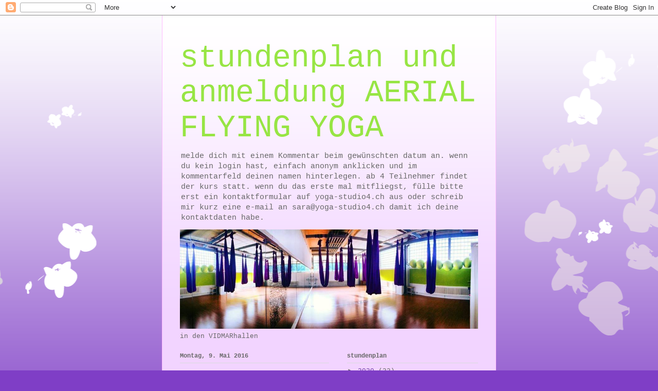

--- FILE ---
content_type: text/html; charset=UTF-8
request_url: https://aerialflyingyoga.blogspot.com/2016/05/fr-2005-1730.html?showComment=1463510555596
body_size: 11250
content:
<!DOCTYPE html>
<html class='v2' dir='ltr' lang='de'>
<head>
<link href='https://www.blogger.com/static/v1/widgets/335934321-css_bundle_v2.css' rel='stylesheet' type='text/css'/>
<meta content='width=1100' name='viewport'/>
<meta content='text/html; charset=UTF-8' http-equiv='Content-Type'/>
<meta content='blogger' name='generator'/>
<link href='https://aerialflyingyoga.blogspot.com/favicon.ico' rel='icon' type='image/x-icon'/>
<link href='http://aerialflyingyoga.blogspot.com/2016/05/fr-2005-1730.html' rel='canonical'/>
<link rel="alternate" type="application/atom+xml" title="stundenplan und anmeldung AERIAL FLYING YOGA - Atom" href="https://aerialflyingyoga.blogspot.com/feeds/posts/default" />
<link rel="alternate" type="application/rss+xml" title="stundenplan und anmeldung AERIAL FLYING YOGA - RSS" href="https://aerialflyingyoga.blogspot.com/feeds/posts/default?alt=rss" />
<link rel="service.post" type="application/atom+xml" title="stundenplan und anmeldung AERIAL FLYING YOGA - Atom" href="https://www.blogger.com/feeds/2487602451134066519/posts/default" />

<link rel="alternate" type="application/atom+xml" title="stundenplan und anmeldung AERIAL FLYING YOGA - Atom" href="https://aerialflyingyoga.blogspot.com/feeds/3662705851224760366/comments/default" />
<!--Can't find substitution for tag [blog.ieCssRetrofitLinks]-->
<meta content='http://aerialflyingyoga.blogspot.com/2016/05/fr-2005-1730.html' property='og:url'/>
<meta content='FR. 20.05. 17:30' property='og:title'/>
<meta content='Stundenplan Aerial Flying Yoga Sara Roth Bern' property='og:description'/>
<title>stundenplan und anmeldung AERIAL FLYING YOGA: FR. 20.05. 17:30</title>
<style id='page-skin-1' type='text/css'><!--
/*
-----------------------------------------------
Blogger Template Style
Name:     Ethereal
Designer: Jason Morrow
URL:      jasonmorrow.etsy.com
----------------------------------------------- */
/* Content
----------------------------------------------- */
body {
font: normal normal 13px 'Courier New', Courier, FreeMono, monospace;
color: #676767;
background: #7f3ec6 none repeat-x scroll top left;
}
html body .content-outer {
min-width: 0;
max-width: 100%;
width: 100%;
}
a:link {
text-decoration: none;
color: #6f3da6;
}
a:visited {
text-decoration: none;
color: #9d4696;
}
a:hover {
text-decoration: underline;
color: #4d469c;
}
.main-inner {
padding-top: 15px;
}
.body-fauxcolumn-outer {
background: transparent url(//themes.googleusercontent.com/image?id=0BwVBOzw_-hbMMDZjM2Q4YjctMTY2OC00ZGU2LWJjZDYtODVjOGRiOThlMGQ3) repeat-x scroll top center;
}
.content-fauxcolumns .fauxcolumn-inner {
background: #f2d4ff url(//www.blogblog.com/1kt/ethereal/white-fade.png) repeat-x scroll top left;
border-left: 1px solid #ffbbfe;
border-right: 1px solid #ffbbfe;
}
/* Flexible Background
----------------------------------------------- */
.content-fauxcolumn-outer .fauxborder-left {
width: 100%;
padding-left: 0;
margin-left: -0;
background-color: transparent;
background-image: none;
background-repeat: no-repeat;
background-position: left top;
}
.content-fauxcolumn-outer .fauxborder-right {
margin-right: -0;
width: 0;
background-color: transparent;
background-image: none;
background-repeat: no-repeat;
background-position: right top;
}
/* Columns
----------------------------------------------- */
.content-inner {
padding: 0;
}
/* Header
----------------------------------------------- */
.header-inner {
padding: 27px 0 3px;
}
.header-inner .section {
margin: 0 35px;
}
.Header h1 {
font: normal normal 60px 'Courier New', Courier, FreeMono, monospace;
color: #97e544;
}
.Header h1 a {
color: #97e544;
}
.Header .description {
font-size: 115%;
color: #676767;
}
.header-inner .Header .titlewrapper,
.header-inner .Header .descriptionwrapper {
padding-left: 0;
padding-right: 0;
margin-bottom: 0;
}
/* Tabs
----------------------------------------------- */
.tabs-outer {
position: relative;
background: transparent;
}
.tabs-cap-top, .tabs-cap-bottom {
position: absolute;
width: 100%;
}
.tabs-cap-bottom {
bottom: 0;
}
.tabs-inner {
padding: 0;
}
.tabs-inner .section {
margin: 0 35px;
}
*+html body .tabs-inner .widget li {
padding: 1px;
}
.PageList {
border-bottom: 1px solid #e4c2fa;
}
.tabs-inner .widget li.selected a,
.tabs-inner .widget li a:hover {
position: relative;
-moz-border-radius-topleft: 5px;
-moz-border-radius-topright: 5px;
-webkit-border-top-left-radius: 5px;
-webkit-border-top-right-radius: 5px;
-goog-ms-border-top-left-radius: 5px;
-goog-ms-border-top-right-radius: 5px;
border-top-left-radius: 5px;
border-top-right-radius: 5px;
background: #a24fff none ;
color: #ffffff;
}
.tabs-inner .widget li a {
display: inline-block;
margin: 0;
margin-right: 1px;
padding: .65em 1.5em;
font: normal normal 12px Arial, Tahoma, Helvetica, FreeSans, sans-serif;
color: #676767;
background-color: #e4c2fa;
-moz-border-radius-topleft: 5px;
-moz-border-radius-topright: 5px;
-webkit-border-top-left-radius: 5px;
-webkit-border-top-right-radius: 5px;
-goog-ms-border-top-left-radius: 5px;
-goog-ms-border-top-right-radius: 5px;
border-top-left-radius: 5px;
border-top-right-radius: 5px;
}
/* Headings
----------------------------------------------- */
h2 {
font: normal bold 12px 'Courier New', Courier, FreeMono, monospace;
color: #676767;
}
/* Widgets
----------------------------------------------- */
.main-inner .column-left-inner {
padding: 0 0 0 20px;
}
.main-inner .column-left-inner .section {
margin-right: 0;
}
.main-inner .column-right-inner {
padding: 0 20px 0 0;
}
.main-inner .column-right-inner .section {
margin-left: 0;
}
.main-inner .section {
padding: 0;
}
.main-inner .widget {
padding: 0 0 15px;
margin: 20px 0;
border-bottom: 1px solid #dbdbdb;
}
.main-inner .widget h2 {
margin: 0;
padding: .6em 0 .5em;
}
.footer-inner .widget h2 {
padding: 0 0 .4em;
}
.main-inner .widget h2 + div, .footer-inner .widget h2 + div {
padding-top: 15px;
}
.main-inner .widget .widget-content {
margin: 0;
padding: 15px 0 0;
}
.main-inner .widget ul, .main-inner .widget #ArchiveList ul.flat {
margin: -15px -15px -15px;
padding: 0;
list-style: none;
}
.main-inner .sidebar .widget h2 {
border-bottom: 1px solid #dbdbdb;
}
.main-inner .widget #ArchiveList {
margin: -15px 0 0;
}
.main-inner .widget ul li, .main-inner .widget #ArchiveList ul.flat li {
padding: .5em 15px;
text-indent: 0;
}
.main-inner .widget #ArchiveList ul li {
padding-top: .25em;
padding-bottom: .25em;
}
.main-inner .widget ul li:first-child, .main-inner .widget #ArchiveList ul.flat li:first-child {
border-top: none;
}
.main-inner .widget ul li:last-child, .main-inner .widget #ArchiveList ul.flat li:last-child {
border-bottom: none;
}
.main-inner .widget .post-body ul {
padding: 0 2.5em;
margin: .5em 0;
list-style: disc;
}
.main-inner .widget .post-body ul li {
padding: 0.25em 0;
margin-bottom: .25em;
color: #676767;
border: none;
}
.footer-inner .widget ul {
padding: 0;
list-style: none;
}
.widget .zippy {
color: #676767;
}
/* Posts
----------------------------------------------- */
.main.section {
margin: 0 20px;
}
body .main-inner .Blog {
padding: 0;
background-color: transparent;
border: none;
}
.main-inner .widget h2.date-header {
border-bottom: 1px solid #dbdbdb;
}
.date-outer {
position: relative;
margin: 15px 0 20px;
}
.date-outer:first-child {
margin-top: 0;
}
.date-posts {
clear: both;
}
.post-outer, .inline-ad {
border-bottom: 1px solid #dbdbdb;
padding: 30px 0;
}
.post-outer {
padding-bottom: 10px;
}
.post-outer:first-child {
padding-top: 0;
border-top: none;
}
.post-outer:last-child, .inline-ad:last-child {
border-bottom: none;
}
.post-body img {
padding: 8px;
}
h3.post-title, h4 {
font: normal normal 24px 'Courier New', Courier, FreeMono, monospace;
color: #7f3ec6;
}
h3.post-title a {
font: normal normal 24px 'Courier New', Courier, FreeMono, monospace;
color: #7f3ec6;
text-decoration: none;
}
h3.post-title a:hover {
color: #4d469c;
text-decoration: underline;
}
.post-header {
margin: 0 0 1.5em;
}
.post-body {
line-height: 1.4;
}
.post-footer {
margin: 1.5em 0 0;
}
#blog-pager {
padding: 15px;
}
.blog-feeds, .post-feeds {
margin: 1em 0;
text-align: center;
}
.post-outer .comments {
margin-top: 2em;
}
/* Comments
----------------------------------------------- */
.comments .comments-content .icon.blog-author {
background-repeat: no-repeat;
background-image: url([data-uri]);
}
.comments .comments-content .loadmore a {
background: #f2d4ff url(//www.blogblog.com/1kt/ethereal/white-fade.png) repeat-x scroll top left;
}
.comments .comments-content .loadmore a {
border-top: 1px solid #dbdbdb;
border-bottom: 1px solid #dbdbdb;
}
.comments .comment-thread.inline-thread {
background: #f2d4ff url(//www.blogblog.com/1kt/ethereal/white-fade.png) repeat-x scroll top left;
}
.comments .continue {
border-top: 2px solid #dbdbdb;
}
/* Footer
----------------------------------------------- */
.footer-inner {
padding: 30px 0;
overflow: hidden;
}
/* Mobile
----------------------------------------------- */
body.mobile  {
background-size: auto
}
.mobile .body-fauxcolumn-outer {
background: ;
}
.mobile .content-fauxcolumns .fauxcolumn-inner {
opacity: 0.75;
}
.mobile .content-fauxcolumn-outer .fauxborder-right {
margin-right: 0;
}
.mobile-link-button {
background-color: #a24fff;
}
.mobile-link-button a:link, .mobile-link-button a:visited {
color: #ffffff;
}
.mobile-index-contents {
color: #444444;
}
.mobile .body-fauxcolumn-outer {
background-size: 100% auto;
}
.mobile .mobile-date-outer {
border-bottom: transparent;
}
.mobile .PageList {
border-bottom: none;
}
.mobile .tabs-inner .section {
margin: 0;
}
.mobile .tabs-inner .PageList .widget-content {
background: #a24fff none;
color: #ffffff;
}
.mobile .tabs-inner .PageList .widget-content .pagelist-arrow {
border-left: 1px solid #ffffff;
}
.mobile .footer-inner {
overflow: visible;
}
body.mobile .AdSense {
margin: 0 -10px;
}

--></style>
<style id='template-skin-1' type='text/css'><!--
body {
min-width: 650px;
}
.content-outer, .content-fauxcolumn-outer, .region-inner {
min-width: 650px;
max-width: 650px;
_width: 650px;
}
.main-inner .columns {
padding-left: 0px;
padding-right: 290px;
}
.main-inner .fauxcolumn-center-outer {
left: 0px;
right: 290px;
/* IE6 does not respect left and right together */
_width: expression(this.parentNode.offsetWidth -
parseInt("0px") -
parseInt("290px") + 'px');
}
.main-inner .fauxcolumn-left-outer {
width: 0px;
}
.main-inner .fauxcolumn-right-outer {
width: 290px;
}
.main-inner .column-left-outer {
width: 0px;
right: 100%;
margin-left: -0px;
}
.main-inner .column-right-outer {
width: 290px;
margin-right: -290px;
}
#layout {
min-width: 0;
}
#layout .content-outer {
min-width: 0;
width: 800px;
}
#layout .region-inner {
min-width: 0;
width: auto;
}
body#layout div.add_widget {
padding: 8px;
}
body#layout div.add_widget a {
margin-left: 32px;
}
--></style>
<link href='https://www.blogger.com/dyn-css/authorization.css?targetBlogID=2487602451134066519&amp;zx=344b1003-420c-4b5a-a940-90f91a8d97f4' media='none' onload='if(media!=&#39;all&#39;)media=&#39;all&#39;' rel='stylesheet'/><noscript><link href='https://www.blogger.com/dyn-css/authorization.css?targetBlogID=2487602451134066519&amp;zx=344b1003-420c-4b5a-a940-90f91a8d97f4' rel='stylesheet'/></noscript>
<meta name='google-adsense-platform-account' content='ca-host-pub-1556223355139109'/>
<meta name='google-adsense-platform-domain' content='blogspot.com'/>

<!-- data-ad-client=ca-pub-3479032369596519 -->

</head>
<body class='loading variant-blossoms1Blue'>
<div class='navbar section' id='navbar' name='Navbar'><div class='widget Navbar' data-version='1' id='Navbar1'><script type="text/javascript">
    function setAttributeOnload(object, attribute, val) {
      if(window.addEventListener) {
        window.addEventListener('load',
          function(){ object[attribute] = val; }, false);
      } else {
        window.attachEvent('onload', function(){ object[attribute] = val; });
      }
    }
  </script>
<div id="navbar-iframe-container"></div>
<script type="text/javascript" src="https://apis.google.com/js/platform.js"></script>
<script type="text/javascript">
      gapi.load("gapi.iframes:gapi.iframes.style.bubble", function() {
        if (gapi.iframes && gapi.iframes.getContext) {
          gapi.iframes.getContext().openChild({
              url: 'https://www.blogger.com/navbar/2487602451134066519?po\x3d3662705851224760366\x26origin\x3dhttps://aerialflyingyoga.blogspot.com',
              where: document.getElementById("navbar-iframe-container"),
              id: "navbar-iframe"
          });
        }
      });
    </script><script type="text/javascript">
(function() {
var script = document.createElement('script');
script.type = 'text/javascript';
script.src = '//pagead2.googlesyndication.com/pagead/js/google_top_exp.js';
var head = document.getElementsByTagName('head')[0];
if (head) {
head.appendChild(script);
}})();
</script>
</div></div>
<div class='body-fauxcolumns'>
<div class='fauxcolumn-outer body-fauxcolumn-outer'>
<div class='cap-top'>
<div class='cap-left'></div>
<div class='cap-right'></div>
</div>
<div class='fauxborder-left'>
<div class='fauxborder-right'></div>
<div class='fauxcolumn-inner'>
</div>
</div>
<div class='cap-bottom'>
<div class='cap-left'></div>
<div class='cap-right'></div>
</div>
</div>
</div>
<div class='content'>
<div class='content-fauxcolumns'>
<div class='fauxcolumn-outer content-fauxcolumn-outer'>
<div class='cap-top'>
<div class='cap-left'></div>
<div class='cap-right'></div>
</div>
<div class='fauxborder-left'>
<div class='fauxborder-right'></div>
<div class='fauxcolumn-inner'>
</div>
</div>
<div class='cap-bottom'>
<div class='cap-left'></div>
<div class='cap-right'></div>
</div>
</div>
</div>
<div class='content-outer'>
<div class='content-cap-top cap-top'>
<div class='cap-left'></div>
<div class='cap-right'></div>
</div>
<div class='fauxborder-left content-fauxborder-left'>
<div class='fauxborder-right content-fauxborder-right'></div>
<div class='content-inner'>
<header>
<div class='header-outer'>
<div class='header-cap-top cap-top'>
<div class='cap-left'></div>
<div class='cap-right'></div>
</div>
<div class='fauxborder-left header-fauxborder-left'>
<div class='fauxborder-right header-fauxborder-right'></div>
<div class='region-inner header-inner'>
<div class='header section' id='header' name='Header'><div class='widget Header' data-version='1' id='Header1'>
<div id='header-inner'>
<div class='titlewrapper'>
<h1 class='title'>
<a href='https://aerialflyingyoga.blogspot.com/'>
stundenplan und anmeldung AERIAL FLYING YOGA
</a>
</h1>
</div>
<div class='descriptionwrapper'>
<p class='description'><span>melde dich mit einem Kommentar beim gewünschten datum an. wenn du kein login hast, einfach anonym anklicken und im kommentarfeld deinen namen hinterlegen. ab 4 Teilnehmer findet der kurs statt. wenn du das erste mal mitfliegst, fülle bitte erst ein kontaktformular auf yoga-studio4.ch aus oder schreib mir kurz eine e-mail an sara@yoga-studio4.ch damit ich deine kontaktdaten habe.</span></p>
</div>
</div>
</div></div>
</div>
</div>
<div class='header-cap-bottom cap-bottom'>
<div class='cap-left'></div>
<div class='cap-right'></div>
</div>
</div>
</header>
<div class='tabs-outer'>
<div class='tabs-cap-top cap-top'>
<div class='cap-left'></div>
<div class='cap-right'></div>
</div>
<div class='fauxborder-left tabs-fauxborder-left'>
<div class='fauxborder-right tabs-fauxborder-right'></div>
<div class='region-inner tabs-inner'>
<div class='tabs section' id='crosscol' name='Spaltenübergreifend'><div class='widget Image' data-version='1' id='Image1'>
<h2>im studio 4</h2>
<div class='widget-content'>
<a href='http://yoga-studio4.ch'>
<img alt='im studio 4' height='193' id='Image1_img' src='https://blogger.googleusercontent.com/img/b/R29vZ2xl/AVvXsEjhUaF77v7OxBUl6ajm8W7b4frksgS9i5MGK0JNqyyT_dUQ__HyPYMhMAy5jR_cs1sYgBtcvC-Igx-J7L3bvxDmQUogAtTGJU-4QXAKRLmPF3ufvb5TAgGl7C8xkjo2CkJRZIYnH0FOLyRW/s1600/panorama.jpg' width='580'/>
</a>
<br/>
<span class='caption'>in den VIDMARhallen</span>
</div>
<div class='clear'></div>
</div></div>
<div class='tabs no-items section' id='crosscol-overflow' name='Cross-Column 2'></div>
</div>
</div>
<div class='tabs-cap-bottom cap-bottom'>
<div class='cap-left'></div>
<div class='cap-right'></div>
</div>
</div>
<div class='main-outer'>
<div class='main-cap-top cap-top'>
<div class='cap-left'></div>
<div class='cap-right'></div>
</div>
<div class='fauxborder-left main-fauxborder-left'>
<div class='fauxborder-right main-fauxborder-right'></div>
<div class='region-inner main-inner'>
<div class='columns fauxcolumns'>
<div class='fauxcolumn-outer fauxcolumn-center-outer'>
<div class='cap-top'>
<div class='cap-left'></div>
<div class='cap-right'></div>
</div>
<div class='fauxborder-left'>
<div class='fauxborder-right'></div>
<div class='fauxcolumn-inner'>
</div>
</div>
<div class='cap-bottom'>
<div class='cap-left'></div>
<div class='cap-right'></div>
</div>
</div>
<div class='fauxcolumn-outer fauxcolumn-left-outer'>
<div class='cap-top'>
<div class='cap-left'></div>
<div class='cap-right'></div>
</div>
<div class='fauxborder-left'>
<div class='fauxborder-right'></div>
<div class='fauxcolumn-inner'>
</div>
</div>
<div class='cap-bottom'>
<div class='cap-left'></div>
<div class='cap-right'></div>
</div>
</div>
<div class='fauxcolumn-outer fauxcolumn-right-outer'>
<div class='cap-top'>
<div class='cap-left'></div>
<div class='cap-right'></div>
</div>
<div class='fauxborder-left'>
<div class='fauxborder-right'></div>
<div class='fauxcolumn-inner'>
</div>
</div>
<div class='cap-bottom'>
<div class='cap-left'></div>
<div class='cap-right'></div>
</div>
</div>
<!-- corrects IE6 width calculation -->
<div class='columns-inner'>
<div class='column-center-outer'>
<div class='column-center-inner'>
<div class='main section' id='main' name='Hauptbereich'><div class='widget Blog' data-version='1' id='Blog1'>
<div class='blog-posts hfeed'>

          <div class="date-outer">
        
<h2 class='date-header'><span>Montag, 9. Mai 2016</span></h2>

          <div class="date-posts">
        
<div class='post-outer'>
<div class='post hentry uncustomized-post-template' itemprop='blogPost' itemscope='itemscope' itemtype='http://schema.org/BlogPosting'>
<meta content='2487602451134066519' itemprop='blogId'/>
<meta content='3662705851224760366' itemprop='postId'/>
<a name='3662705851224760366'></a>
<h3 class='post-title entry-title' itemprop='name'>
FR. 20.05. 17:30
</h3>
<div class='post-header'>
<div class='post-header-line-1'></div>
</div>
<div class='post-body entry-content' id='post-body-3662705851224760366' itemprop='description articleBody'>
AUSGEBUCHT
<div style='clear: both;'></div>
</div>
<div class='post-footer'>
<div class='post-footer-line post-footer-line-1'>
<span class='post-author vcard'>
Eingestellt von
<span class='fn' itemprop='author' itemscope='itemscope' itemtype='http://schema.org/Person'>
<meta content='https://www.blogger.com/profile/07173400282735012920' itemprop='url'/>
<a class='g-profile' href='https://www.blogger.com/profile/07173400282735012920' rel='author' title='author profile'>
<span itemprop='name'>sara</span>
</a>
</span>
</span>
<span class='post-timestamp'>
um
<meta content='http://aerialflyingyoga.blogspot.com/2016/05/fr-2005-1730.html' itemprop='url'/>
<a class='timestamp-link' href='https://aerialflyingyoga.blogspot.com/2016/05/fr-2005-1730.html' rel='bookmark' title='permanent link'><abbr class='published' itemprop='datePublished' title='2016-05-09T16:22:00+02:00'>Montag, Mai 09, 2016</abbr></a>
</span>
<span class='post-comment-link'>
</span>
<span class='post-icons'>
<span class='item-control blog-admin pid-1836899224'>
<a href='https://www.blogger.com/post-edit.g?blogID=2487602451134066519&postID=3662705851224760366&from=pencil' title='Post bearbeiten'>
<img alt='' class='icon-action' height='18' src='https://resources.blogblog.com/img/icon18_edit_allbkg.gif' width='18'/>
</a>
</span>
</span>
<div class='post-share-buttons goog-inline-block'>
<a class='goog-inline-block share-button sb-email' href='https://www.blogger.com/share-post.g?blogID=2487602451134066519&postID=3662705851224760366&target=email' target='_blank' title='Diesen Post per E-Mail versenden'><span class='share-button-link-text'>Diesen Post per E-Mail versenden</span></a><a class='goog-inline-block share-button sb-blog' href='https://www.blogger.com/share-post.g?blogID=2487602451134066519&postID=3662705851224760366&target=blog' onclick='window.open(this.href, "_blank", "height=270,width=475"); return false;' target='_blank' title='BlogThis!'><span class='share-button-link-text'>BlogThis!</span></a><a class='goog-inline-block share-button sb-twitter' href='https://www.blogger.com/share-post.g?blogID=2487602451134066519&postID=3662705851224760366&target=twitter' target='_blank' title='Auf X teilen'><span class='share-button-link-text'>Auf X teilen</span></a><a class='goog-inline-block share-button sb-facebook' href='https://www.blogger.com/share-post.g?blogID=2487602451134066519&postID=3662705851224760366&target=facebook' onclick='window.open(this.href, "_blank", "height=430,width=640"); return false;' target='_blank' title='In Facebook freigeben'><span class='share-button-link-text'>In Facebook freigeben</span></a><a class='goog-inline-block share-button sb-pinterest' href='https://www.blogger.com/share-post.g?blogID=2487602451134066519&postID=3662705851224760366&target=pinterest' target='_blank' title='Auf Pinterest teilen'><span class='share-button-link-text'>Auf Pinterest teilen</span></a>
</div>
</div>
<div class='post-footer-line post-footer-line-2'>
<span class='post-labels'>
</span>
</div>
<div class='post-footer-line post-footer-line-3'>
<span class='post-location'>
</span>
</div>
</div>
</div>
<div class='comments' id='comments'>
<a name='comments'></a>
<h4>9 Kommentare:</h4>
<div id='Blog1_comments-block-wrapper'>
<dl class='avatar-comment-indent' id='comments-block'>
<dt class='comment-author blog-author' id='c7537448573230392702'>
<a name='c7537448573230392702'></a>
<div class="avatar-image-container vcard"><span dir="ltr"><a href="https://www.blogger.com/profile/07173400282735012920" target="" rel="nofollow" onclick="" class="avatar-hovercard" id="av-7537448573230392702-07173400282735012920"><img src="https://resources.blogblog.com/img/blank.gif" width="35" height="35" class="delayLoad" style="display: none;" longdesc="//blogger.googleusercontent.com/img/b/R29vZ2xl/AVvXsEjGc3zSiLtVg28o2BumjjMMI3TwMV1dP_SZerJbRqlgAyOyaPN4lMwsXawYtlrvqO70qp2R37Hcgt99eDp2Bomdu2fTzmpDII7sCy3eA9dR6Vc_1PHiqvZnI0O3BLsd8A/s45-c/LogoYS4jpg.jpg" alt="" title="sara">

<noscript><img src="//blogger.googleusercontent.com/img/b/R29vZ2xl/AVvXsEjGc3zSiLtVg28o2BumjjMMI3TwMV1dP_SZerJbRqlgAyOyaPN4lMwsXawYtlrvqO70qp2R37Hcgt99eDp2Bomdu2fTzmpDII7sCy3eA9dR6Vc_1PHiqvZnI0O3BLsd8A/s45-c/LogoYS4jpg.jpg" width="35" height="35" class="photo" alt=""></noscript></a></span></div>
<a href='https://www.blogger.com/profile/07173400282735012920' rel='nofollow'>sara</a>
hat gesagt&#8230;
</dt>
<dd class='comment-body' id='Blog1_cmt-7537448573230392702'>
<p>
Maria
</p>
</dd>
<dd class='comment-footer'>
<span class='comment-timestamp'>
<a href='https://aerialflyingyoga.blogspot.com/2016/05/fr-2005-1730.html?showComment=1462893312776#c7537448573230392702' title='comment permalink'>
10 Mai, 2016 17:15
</a>
<span class='item-control blog-admin pid-1836899224'>
<a class='comment-delete' href='https://www.blogger.com/comment/delete/2487602451134066519/7537448573230392702' title='Kommentar löschen'>
<img src='https://resources.blogblog.com/img/icon_delete13.gif'/>
</a>
</span>
</span>
</dd>
<dt class='comment-author blog-author' id='c4569403769301004370'>
<a name='c4569403769301004370'></a>
<div class="avatar-image-container vcard"><span dir="ltr"><a href="https://www.blogger.com/profile/07173400282735012920" target="" rel="nofollow" onclick="" class="avatar-hovercard" id="av-4569403769301004370-07173400282735012920"><img src="https://resources.blogblog.com/img/blank.gif" width="35" height="35" class="delayLoad" style="display: none;" longdesc="//blogger.googleusercontent.com/img/b/R29vZ2xl/AVvXsEjGc3zSiLtVg28o2BumjjMMI3TwMV1dP_SZerJbRqlgAyOyaPN4lMwsXawYtlrvqO70qp2R37Hcgt99eDp2Bomdu2fTzmpDII7sCy3eA9dR6Vc_1PHiqvZnI0O3BLsd8A/s45-c/LogoYS4jpg.jpg" alt="" title="sara">

<noscript><img src="//blogger.googleusercontent.com/img/b/R29vZ2xl/AVvXsEjGc3zSiLtVg28o2BumjjMMI3TwMV1dP_SZerJbRqlgAyOyaPN4lMwsXawYtlrvqO70qp2R37Hcgt99eDp2Bomdu2fTzmpDII7sCy3eA9dR6Vc_1PHiqvZnI0O3BLsd8A/s45-c/LogoYS4jpg.jpg" width="35" height="35" class="photo" alt=""></noscript></a></span></div>
<a href='https://www.blogger.com/profile/07173400282735012920' rel='nofollow'>sara</a>
hat gesagt&#8230;
</dt>
<dd class='comment-body' id='Blog1_cmt-4569403769301004370'>
<p>
Alice
</p>
</dd>
<dd class='comment-footer'>
<span class='comment-timestamp'>
<a href='https://aerialflyingyoga.blogspot.com/2016/05/fr-2005-1730.html?showComment=1462893320520#c4569403769301004370' title='comment permalink'>
10 Mai, 2016 17:15
</a>
<span class='item-control blog-admin pid-1836899224'>
<a class='comment-delete' href='https://www.blogger.com/comment/delete/2487602451134066519/4569403769301004370' title='Kommentar löschen'>
<img src='https://resources.blogblog.com/img/icon_delete13.gif'/>
</a>
</span>
</span>
</dd>
<dt class='comment-author blog-author' id='c6489249661298719504'>
<a name='c6489249661298719504'></a>
<div class="avatar-image-container vcard"><span dir="ltr"><a href="https://www.blogger.com/profile/07173400282735012920" target="" rel="nofollow" onclick="" class="avatar-hovercard" id="av-6489249661298719504-07173400282735012920"><img src="https://resources.blogblog.com/img/blank.gif" width="35" height="35" class="delayLoad" style="display: none;" longdesc="//blogger.googleusercontent.com/img/b/R29vZ2xl/AVvXsEjGc3zSiLtVg28o2BumjjMMI3TwMV1dP_SZerJbRqlgAyOyaPN4lMwsXawYtlrvqO70qp2R37Hcgt99eDp2Bomdu2fTzmpDII7sCy3eA9dR6Vc_1PHiqvZnI0O3BLsd8A/s45-c/LogoYS4jpg.jpg" alt="" title="sara">

<noscript><img src="//blogger.googleusercontent.com/img/b/R29vZ2xl/AVvXsEjGc3zSiLtVg28o2BumjjMMI3TwMV1dP_SZerJbRqlgAyOyaPN4lMwsXawYtlrvqO70qp2R37Hcgt99eDp2Bomdu2fTzmpDII7sCy3eA9dR6Vc_1PHiqvZnI0O3BLsd8A/s45-c/LogoYS4jpg.jpg" width="35" height="35" class="photo" alt=""></noscript></a></span></div>
<a href='https://www.blogger.com/profile/07173400282735012920' rel='nofollow'>sara</a>
hat gesagt&#8230;
</dt>
<dd class='comment-body' id='Blog1_cmt-6489249661298719504'>
<p>
Lea
</p>
</dd>
<dd class='comment-footer'>
<span class='comment-timestamp'>
<a href='https://aerialflyingyoga.blogspot.com/2016/05/fr-2005-1730.html?showComment=1462951990838#c6489249661298719504' title='comment permalink'>
11 Mai, 2016 09:33
</a>
<span class='item-control blog-admin pid-1836899224'>
<a class='comment-delete' href='https://www.blogger.com/comment/delete/2487602451134066519/6489249661298719504' title='Kommentar löschen'>
<img src='https://resources.blogblog.com/img/icon_delete13.gif'/>
</a>
</span>
</span>
</dd>
<dt class='comment-author ' id='c2167384271974495759'>
<a name='c2167384271974495759'></a>
<div class="avatar-image-container avatar-stock"><span dir="ltr"><img src="//resources.blogblog.com/img/blank.gif" width="35" height="35" alt="" title="Luana">

</span></div>
Luana
hat gesagt&#8230;
</dt>
<dd class='comment-body' id='Blog1_cmt-2167384271974495759'>
<p>
Luana
</p>
</dd>
<dd class='comment-footer'>
<span class='comment-timestamp'>
<a href='https://aerialflyingyoga.blogspot.com/2016/05/fr-2005-1730.html?showComment=1462953479782#c2167384271974495759' title='comment permalink'>
11 Mai, 2016 09:57
</a>
<span class='item-control blog-admin pid-426824699'>
<a class='comment-delete' href='https://www.blogger.com/comment/delete/2487602451134066519/2167384271974495759' title='Kommentar löschen'>
<img src='https://resources.blogblog.com/img/icon_delete13.gif'/>
</a>
</span>
</span>
</dd>
<dt class='comment-author ' id='c393148584422058713'>
<a name='c393148584422058713'></a>
<div class="avatar-image-container avatar-stock"><span dir="ltr"><img src="//resources.blogblog.com/img/blank.gif" width="35" height="35" alt="" title="Anonym">

</span></div>
Anonym
hat gesagt&#8230;
</dt>
<dd class='comment-body' id='Blog1_cmt-393148584422058713'>
<p>
Mirjam
</p>
</dd>
<dd class='comment-footer'>
<span class='comment-timestamp'>
<a href='https://aerialflyingyoga.blogspot.com/2016/05/fr-2005-1730.html?showComment=1463387378875#c393148584422058713' title='comment permalink'>
16 Mai, 2016 10:29
</a>
<span class='item-control blog-admin pid-426824699'>
<a class='comment-delete' href='https://www.blogger.com/comment/delete/2487602451134066519/393148584422058713' title='Kommentar löschen'>
<img src='https://resources.blogblog.com/img/icon_delete13.gif'/>
</a>
</span>
</span>
</dd>
<dt class='comment-author blog-author' id='c5393774835676940991'>
<a name='c5393774835676940991'></a>
<div class="avatar-image-container vcard"><span dir="ltr"><a href="https://www.blogger.com/profile/07173400282735012920" target="" rel="nofollow" onclick="" class="avatar-hovercard" id="av-5393774835676940991-07173400282735012920"><img src="https://resources.blogblog.com/img/blank.gif" width="35" height="35" class="delayLoad" style="display: none;" longdesc="//blogger.googleusercontent.com/img/b/R29vZ2xl/AVvXsEjGc3zSiLtVg28o2BumjjMMI3TwMV1dP_SZerJbRqlgAyOyaPN4lMwsXawYtlrvqO70qp2R37Hcgt99eDp2Bomdu2fTzmpDII7sCy3eA9dR6Vc_1PHiqvZnI0O3BLsd8A/s45-c/LogoYS4jpg.jpg" alt="" title="sara">

<noscript><img src="//blogger.googleusercontent.com/img/b/R29vZ2xl/AVvXsEjGc3zSiLtVg28o2BumjjMMI3TwMV1dP_SZerJbRqlgAyOyaPN4lMwsXawYtlrvqO70qp2R37Hcgt99eDp2Bomdu2fTzmpDII7sCy3eA9dR6Vc_1PHiqvZnI0O3BLsd8A/s45-c/LogoYS4jpg.jpg" width="35" height="35" class="photo" alt=""></noscript></a></span></div>
<a href='https://www.blogger.com/profile/07173400282735012920' rel='nofollow'>sara</a>
hat gesagt&#8230;
</dt>
<dd class='comment-body' id='Blog1_cmt-5393774835676940991'>
<p>
Arlette
</p>
</dd>
<dd class='comment-footer'>
<span class='comment-timestamp'>
<a href='https://aerialflyingyoga.blogspot.com/2016/05/fr-2005-1730.html?showComment=1463507762845#c5393774835676940991' title='comment permalink'>
17 Mai, 2016 19:56
</a>
<span class='item-control blog-admin pid-1836899224'>
<a class='comment-delete' href='https://www.blogger.com/comment/delete/2487602451134066519/5393774835676940991' title='Kommentar löschen'>
<img src='https://resources.blogblog.com/img/icon_delete13.gif'/>
</a>
</span>
</span>
</dd>
<dt class='comment-author blog-author' id='c3429011747831820398'>
<a name='c3429011747831820398'></a>
<div class="avatar-image-container vcard"><span dir="ltr"><a href="https://www.blogger.com/profile/07173400282735012920" target="" rel="nofollow" onclick="" class="avatar-hovercard" id="av-3429011747831820398-07173400282735012920"><img src="https://resources.blogblog.com/img/blank.gif" width="35" height="35" class="delayLoad" style="display: none;" longdesc="//blogger.googleusercontent.com/img/b/R29vZ2xl/AVvXsEjGc3zSiLtVg28o2BumjjMMI3TwMV1dP_SZerJbRqlgAyOyaPN4lMwsXawYtlrvqO70qp2R37Hcgt99eDp2Bomdu2fTzmpDII7sCy3eA9dR6Vc_1PHiqvZnI0O3BLsd8A/s45-c/LogoYS4jpg.jpg" alt="" title="sara">

<noscript><img src="//blogger.googleusercontent.com/img/b/R29vZ2xl/AVvXsEjGc3zSiLtVg28o2BumjjMMI3TwMV1dP_SZerJbRqlgAyOyaPN4lMwsXawYtlrvqO70qp2R37Hcgt99eDp2Bomdu2fTzmpDII7sCy3eA9dR6Vc_1PHiqvZnI0O3BLsd8A/s45-c/LogoYS4jpg.jpg" width="35" height="35" class="photo" alt=""></noscript></a></span></div>
<a href='https://www.blogger.com/profile/07173400282735012920' rel='nofollow'>sara</a>
hat gesagt&#8230;
</dt>
<dd class='comment-body' id='Blog1_cmt-3429011747831820398'>
<p>
Nadine
</p>
</dd>
<dd class='comment-footer'>
<span class='comment-timestamp'>
<a href='https://aerialflyingyoga.blogspot.com/2016/05/fr-2005-1730.html?showComment=1463510555596#c3429011747831820398' title='comment permalink'>
17 Mai, 2016 20:42
</a>
<span class='item-control blog-admin pid-1836899224'>
<a class='comment-delete' href='https://www.blogger.com/comment/delete/2487602451134066519/3429011747831820398' title='Kommentar löschen'>
<img src='https://resources.blogblog.com/img/icon_delete13.gif'/>
</a>
</span>
</span>
</dd>
<dt class='comment-author blog-author' id='c6505696446719343186'>
<a name='c6505696446719343186'></a>
<div class="avatar-image-container vcard"><span dir="ltr"><a href="https://www.blogger.com/profile/07173400282735012920" target="" rel="nofollow" onclick="" class="avatar-hovercard" id="av-6505696446719343186-07173400282735012920"><img src="https://resources.blogblog.com/img/blank.gif" width="35" height="35" class="delayLoad" style="display: none;" longdesc="//blogger.googleusercontent.com/img/b/R29vZ2xl/AVvXsEjGc3zSiLtVg28o2BumjjMMI3TwMV1dP_SZerJbRqlgAyOyaPN4lMwsXawYtlrvqO70qp2R37Hcgt99eDp2Bomdu2fTzmpDII7sCy3eA9dR6Vc_1PHiqvZnI0O3BLsd8A/s45-c/LogoYS4jpg.jpg" alt="" title="sara">

<noscript><img src="//blogger.googleusercontent.com/img/b/R29vZ2xl/AVvXsEjGc3zSiLtVg28o2BumjjMMI3TwMV1dP_SZerJbRqlgAyOyaPN4lMwsXawYtlrvqO70qp2R37Hcgt99eDp2Bomdu2fTzmpDII7sCy3eA9dR6Vc_1PHiqvZnI0O3BLsd8A/s45-c/LogoYS4jpg.jpg" width="35" height="35" class="photo" alt=""></noscript></a></span></div>
<a href='https://www.blogger.com/profile/07173400282735012920' rel='nofollow'>sara</a>
hat gesagt&#8230;
</dt>
<dd class='comment-body' id='Blog1_cmt-6505696446719343186'>
<p>
Selina
</p>
</dd>
<dd class='comment-footer'>
<span class='comment-timestamp'>
<a href='https://aerialflyingyoga.blogspot.com/2016/05/fr-2005-1730.html?showComment=1463510564663#c6505696446719343186' title='comment permalink'>
17 Mai, 2016 20:42
</a>
<span class='item-control blog-admin pid-1836899224'>
<a class='comment-delete' href='https://www.blogger.com/comment/delete/2487602451134066519/6505696446719343186' title='Kommentar löschen'>
<img src='https://resources.blogblog.com/img/icon_delete13.gif'/>
</a>
</span>
</span>
</dd>
<dt class='comment-author ' id='c8224919480287454086'>
<a name='c8224919480287454086'></a>
<div class="avatar-image-container avatar-stock"><span dir="ltr"><a href="https://www.blogger.com/profile/06516504362024415227" target="" rel="nofollow" onclick="" class="avatar-hovercard" id="av-8224919480287454086-06516504362024415227"><img src="//www.blogger.com/img/blogger_logo_round_35.png" width="35" height="35" alt="" title="Karin">

</a></span></div>
<a href='https://www.blogger.com/profile/06516504362024415227' rel='nofollow'>Karin</a>
hat gesagt&#8230;
</dt>
<dd class='comment-body' id='Blog1_cmt-8224919480287454086'>
<p>
karin kommt auch gerne
</p>
</dd>
<dd class='comment-footer'>
<span class='comment-timestamp'>
<a href='https://aerialflyingyoga.blogspot.com/2016/05/fr-2005-1730.html?showComment=1463548151886#c8224919480287454086' title='comment permalink'>
18 Mai, 2016 07:09
</a>
<span class='item-control blog-admin pid-1946141945'>
<a class='comment-delete' href='https://www.blogger.com/comment/delete/2487602451134066519/8224919480287454086' title='Kommentar löschen'>
<img src='https://resources.blogblog.com/img/icon_delete13.gif'/>
</a>
</span>
</span>
</dd>
</dl>
</div>
<p class='comment-footer'>
<a href='https://www.blogger.com/comment/fullpage/post/2487602451134066519/3662705851224760366' onclick='javascript:window.open(this.href, "bloggerPopup", "toolbar=0,location=0,statusbar=1,menubar=0,scrollbars=yes,width=640,height=500"); return false;'>Kommentar veröffentlichen</a>
</p>
</div>
</div>

        </div></div>
      
</div>
<div class='blog-pager' id='blog-pager'>
<span id='blog-pager-newer-link'>
<a class='blog-pager-newer-link' href='https://aerialflyingyoga.blogspot.com/2016/05/mo-2305-1730.html' id='Blog1_blog-pager-newer-link' title='Neuerer Post'>Neuerer Post</a>
</span>
<span id='blog-pager-older-link'>
<a class='blog-pager-older-link' href='https://aerialflyingyoga.blogspot.com/2016/05/fr-2005-1600.html' id='Blog1_blog-pager-older-link' title='Älterer Post'>Älterer Post</a>
</span>
<a class='home-link' href='https://aerialflyingyoga.blogspot.com/'>Startseite</a>
</div>
<div class='clear'></div>
<div class='post-feeds'>
<div class='feed-links'>
Abonnieren
<a class='feed-link' href='https://aerialflyingyoga.blogspot.com/feeds/3662705851224760366/comments/default' target='_blank' type='application/atom+xml'>Kommentare zum Post (Atom)</a>
</div>
</div>
</div></div>
</div>
</div>
<div class='column-left-outer'>
<div class='column-left-inner'>
<aside>
</aside>
</div>
</div>
<div class='column-right-outer'>
<div class='column-right-inner'>
<aside>
<div class='sidebar section' id='sidebar-right-1'><div class='widget BlogArchive' data-version='1' id='BlogArchive1'>
<h2>stundenplan</h2>
<div class='widget-content'>
<div id='ArchiveList'>
<div id='BlogArchive1_ArchiveList'>
<ul class='hierarchy'>
<li class='archivedate collapsed'>
<a class='toggle' href='javascript:void(0)'>
<span class='zippy'>

        &#9658;&#160;
      
</span>
</a>
<a class='post-count-link' href='https://aerialflyingyoga.blogspot.com/2020/'>
2020
</a>
<span class='post-count' dir='ltr'>(32)</span>
<ul class='hierarchy'>
<li class='archivedate collapsed'>
<a class='toggle' href='javascript:void(0)'>
<span class='zippy'>

        &#9658;&#160;
      
</span>
</a>
<a class='post-count-link' href='https://aerialflyingyoga.blogspot.com/2020/03/'>
März
</a>
<span class='post-count' dir='ltr'>(11)</span>
</li>
</ul>
<ul class='hierarchy'>
<li class='archivedate collapsed'>
<a class='toggle' href='javascript:void(0)'>
<span class='zippy'>

        &#9658;&#160;
      
</span>
</a>
<a class='post-count-link' href='https://aerialflyingyoga.blogspot.com/2020/02/'>
Februar
</a>
<span class='post-count' dir='ltr'>(10)</span>
</li>
</ul>
<ul class='hierarchy'>
<li class='archivedate collapsed'>
<a class='toggle' href='javascript:void(0)'>
<span class='zippy'>

        &#9658;&#160;
      
</span>
</a>
<a class='post-count-link' href='https://aerialflyingyoga.blogspot.com/2020/01/'>
Januar
</a>
<span class='post-count' dir='ltr'>(11)</span>
</li>
</ul>
</li>
</ul>
<ul class='hierarchy'>
<li class='archivedate collapsed'>
<a class='toggle' href='javascript:void(0)'>
<span class='zippy'>

        &#9658;&#160;
      
</span>
</a>
<a class='post-count-link' href='https://aerialflyingyoga.blogspot.com/2019/'>
2019
</a>
<span class='post-count' dir='ltr'>(176)</span>
<ul class='hierarchy'>
<li class='archivedate collapsed'>
<a class='toggle' href='javascript:void(0)'>
<span class='zippy'>

        &#9658;&#160;
      
</span>
</a>
<a class='post-count-link' href='https://aerialflyingyoga.blogspot.com/2019/12/'>
Dezember
</a>
<span class='post-count' dir='ltr'>(5)</span>
</li>
</ul>
<ul class='hierarchy'>
<li class='archivedate collapsed'>
<a class='toggle' href='javascript:void(0)'>
<span class='zippy'>

        &#9658;&#160;
      
</span>
</a>
<a class='post-count-link' href='https://aerialflyingyoga.blogspot.com/2019/11/'>
November
</a>
<span class='post-count' dir='ltr'>(12)</span>
</li>
</ul>
<ul class='hierarchy'>
<li class='archivedate collapsed'>
<a class='toggle' href='javascript:void(0)'>
<span class='zippy'>

        &#9658;&#160;
      
</span>
</a>
<a class='post-count-link' href='https://aerialflyingyoga.blogspot.com/2019/10/'>
Oktober
</a>
<span class='post-count' dir='ltr'>(16)</span>
</li>
</ul>
<ul class='hierarchy'>
<li class='archivedate collapsed'>
<a class='toggle' href='javascript:void(0)'>
<span class='zippy'>

        &#9658;&#160;
      
</span>
</a>
<a class='post-count-link' href='https://aerialflyingyoga.blogspot.com/2019/09/'>
September
</a>
<span class='post-count' dir='ltr'>(17)</span>
</li>
</ul>
<ul class='hierarchy'>
<li class='archivedate collapsed'>
<a class='toggle' href='javascript:void(0)'>
<span class='zippy'>

        &#9658;&#160;
      
</span>
</a>
<a class='post-count-link' href='https://aerialflyingyoga.blogspot.com/2019/08/'>
August
</a>
<span class='post-count' dir='ltr'>(13)</span>
</li>
</ul>
<ul class='hierarchy'>
<li class='archivedate collapsed'>
<a class='toggle' href='javascript:void(0)'>
<span class='zippy'>

        &#9658;&#160;
      
</span>
</a>
<a class='post-count-link' href='https://aerialflyingyoga.blogspot.com/2019/07/'>
Juli
</a>
<span class='post-count' dir='ltr'>(12)</span>
</li>
</ul>
<ul class='hierarchy'>
<li class='archivedate collapsed'>
<a class='toggle' href='javascript:void(0)'>
<span class='zippy'>

        &#9658;&#160;
      
</span>
</a>
<a class='post-count-link' href='https://aerialflyingyoga.blogspot.com/2019/06/'>
Juni
</a>
<span class='post-count' dir='ltr'>(14)</span>
</li>
</ul>
<ul class='hierarchy'>
<li class='archivedate collapsed'>
<a class='toggle' href='javascript:void(0)'>
<span class='zippy'>

        &#9658;&#160;
      
</span>
</a>
<a class='post-count-link' href='https://aerialflyingyoga.blogspot.com/2019/05/'>
Mai
</a>
<span class='post-count' dir='ltr'>(16)</span>
</li>
</ul>
<ul class='hierarchy'>
<li class='archivedate collapsed'>
<a class='toggle' href='javascript:void(0)'>
<span class='zippy'>

        &#9658;&#160;
      
</span>
</a>
<a class='post-count-link' href='https://aerialflyingyoga.blogspot.com/2019/04/'>
April
</a>
<span class='post-count' dir='ltr'>(16)</span>
</li>
</ul>
<ul class='hierarchy'>
<li class='archivedate collapsed'>
<a class='toggle' href='javascript:void(0)'>
<span class='zippy'>

        &#9658;&#160;
      
</span>
</a>
<a class='post-count-link' href='https://aerialflyingyoga.blogspot.com/2019/03/'>
März
</a>
<span class='post-count' dir='ltr'>(19)</span>
</li>
</ul>
<ul class='hierarchy'>
<li class='archivedate collapsed'>
<a class='toggle' href='javascript:void(0)'>
<span class='zippy'>

        &#9658;&#160;
      
</span>
</a>
<a class='post-count-link' href='https://aerialflyingyoga.blogspot.com/2019/02/'>
Februar
</a>
<span class='post-count' dir='ltr'>(19)</span>
</li>
</ul>
<ul class='hierarchy'>
<li class='archivedate collapsed'>
<a class='toggle' href='javascript:void(0)'>
<span class='zippy'>

        &#9658;&#160;
      
</span>
</a>
<a class='post-count-link' href='https://aerialflyingyoga.blogspot.com/2019/01/'>
Januar
</a>
<span class='post-count' dir='ltr'>(17)</span>
</li>
</ul>
</li>
</ul>
<ul class='hierarchy'>
<li class='archivedate collapsed'>
<a class='toggle' href='javascript:void(0)'>
<span class='zippy'>

        &#9658;&#160;
      
</span>
</a>
<a class='post-count-link' href='https://aerialflyingyoga.blogspot.com/2018/'>
2018
</a>
<span class='post-count' dir='ltr'>(168)</span>
<ul class='hierarchy'>
<li class='archivedate collapsed'>
<a class='toggle' href='javascript:void(0)'>
<span class='zippy'>

        &#9658;&#160;
      
</span>
</a>
<a class='post-count-link' href='https://aerialflyingyoga.blogspot.com/2018/12/'>
Dezember
</a>
<span class='post-count' dir='ltr'>(12)</span>
</li>
</ul>
<ul class='hierarchy'>
<li class='archivedate collapsed'>
<a class='toggle' href='javascript:void(0)'>
<span class='zippy'>

        &#9658;&#160;
      
</span>
</a>
<a class='post-count-link' href='https://aerialflyingyoga.blogspot.com/2018/11/'>
November
</a>
<span class='post-count' dir='ltr'>(23)</span>
</li>
</ul>
<ul class='hierarchy'>
<li class='archivedate collapsed'>
<a class='toggle' href='javascript:void(0)'>
<span class='zippy'>

        &#9658;&#160;
      
</span>
</a>
<a class='post-count-link' href='https://aerialflyingyoga.blogspot.com/2018/10/'>
Oktober
</a>
<span class='post-count' dir='ltr'>(15)</span>
</li>
</ul>
<ul class='hierarchy'>
<li class='archivedate collapsed'>
<a class='toggle' href='javascript:void(0)'>
<span class='zippy'>

        &#9658;&#160;
      
</span>
</a>
<a class='post-count-link' href='https://aerialflyingyoga.blogspot.com/2018/09/'>
September
</a>
<span class='post-count' dir='ltr'>(12)</span>
</li>
</ul>
<ul class='hierarchy'>
<li class='archivedate collapsed'>
<a class='toggle' href='javascript:void(0)'>
<span class='zippy'>

        &#9658;&#160;
      
</span>
</a>
<a class='post-count-link' href='https://aerialflyingyoga.blogspot.com/2018/08/'>
August
</a>
<span class='post-count' dir='ltr'>(13)</span>
</li>
</ul>
<ul class='hierarchy'>
<li class='archivedate collapsed'>
<a class='toggle' href='javascript:void(0)'>
<span class='zippy'>

        &#9658;&#160;
      
</span>
</a>
<a class='post-count-link' href='https://aerialflyingyoga.blogspot.com/2018/07/'>
Juli
</a>
<span class='post-count' dir='ltr'>(8)</span>
</li>
</ul>
<ul class='hierarchy'>
<li class='archivedate collapsed'>
<a class='toggle' href='javascript:void(0)'>
<span class='zippy'>

        &#9658;&#160;
      
</span>
</a>
<a class='post-count-link' href='https://aerialflyingyoga.blogspot.com/2018/06/'>
Juni
</a>
<span class='post-count' dir='ltr'>(13)</span>
</li>
</ul>
<ul class='hierarchy'>
<li class='archivedate collapsed'>
<a class='toggle' href='javascript:void(0)'>
<span class='zippy'>

        &#9658;&#160;
      
</span>
</a>
<a class='post-count-link' href='https://aerialflyingyoga.blogspot.com/2018/05/'>
Mai
</a>
<span class='post-count' dir='ltr'>(15)</span>
</li>
</ul>
<ul class='hierarchy'>
<li class='archivedate collapsed'>
<a class='toggle' href='javascript:void(0)'>
<span class='zippy'>

        &#9658;&#160;
      
</span>
</a>
<a class='post-count-link' href='https://aerialflyingyoga.blogspot.com/2018/04/'>
April
</a>
<span class='post-count' dir='ltr'>(16)</span>
</li>
</ul>
<ul class='hierarchy'>
<li class='archivedate collapsed'>
<a class='toggle' href='javascript:void(0)'>
<span class='zippy'>

        &#9658;&#160;
      
</span>
</a>
<a class='post-count-link' href='https://aerialflyingyoga.blogspot.com/2018/03/'>
März
</a>
<span class='post-count' dir='ltr'>(16)</span>
</li>
</ul>
<ul class='hierarchy'>
<li class='archivedate collapsed'>
<a class='toggle' href='javascript:void(0)'>
<span class='zippy'>

        &#9658;&#160;
      
</span>
</a>
<a class='post-count-link' href='https://aerialflyingyoga.blogspot.com/2018/02/'>
Februar
</a>
<span class='post-count' dir='ltr'>(9)</span>
</li>
</ul>
<ul class='hierarchy'>
<li class='archivedate collapsed'>
<a class='toggle' href='javascript:void(0)'>
<span class='zippy'>

        &#9658;&#160;
      
</span>
</a>
<a class='post-count-link' href='https://aerialflyingyoga.blogspot.com/2018/01/'>
Januar
</a>
<span class='post-count' dir='ltr'>(16)</span>
</li>
</ul>
</li>
</ul>
<ul class='hierarchy'>
<li class='archivedate collapsed'>
<a class='toggle' href='javascript:void(0)'>
<span class='zippy'>

        &#9658;&#160;
      
</span>
</a>
<a class='post-count-link' href='https://aerialflyingyoga.blogspot.com/2017/'>
2017
</a>
<span class='post-count' dir='ltr'>(173)</span>
<ul class='hierarchy'>
<li class='archivedate collapsed'>
<a class='toggle' href='javascript:void(0)'>
<span class='zippy'>

        &#9658;&#160;
      
</span>
</a>
<a class='post-count-link' href='https://aerialflyingyoga.blogspot.com/2017/12/'>
Dezember
</a>
<span class='post-count' dir='ltr'>(8)</span>
</li>
</ul>
<ul class='hierarchy'>
<li class='archivedate collapsed'>
<a class='toggle' href='javascript:void(0)'>
<span class='zippy'>

        &#9658;&#160;
      
</span>
</a>
<a class='post-count-link' href='https://aerialflyingyoga.blogspot.com/2017/11/'>
November
</a>
<span class='post-count' dir='ltr'>(13)</span>
</li>
</ul>
<ul class='hierarchy'>
<li class='archivedate collapsed'>
<a class='toggle' href='javascript:void(0)'>
<span class='zippy'>

        &#9658;&#160;
      
</span>
</a>
<a class='post-count-link' href='https://aerialflyingyoga.blogspot.com/2017/10/'>
Oktober
</a>
<span class='post-count' dir='ltr'>(13)</span>
</li>
</ul>
<ul class='hierarchy'>
<li class='archivedate collapsed'>
<a class='toggle' href='javascript:void(0)'>
<span class='zippy'>

        &#9658;&#160;
      
</span>
</a>
<a class='post-count-link' href='https://aerialflyingyoga.blogspot.com/2017/09/'>
September
</a>
<span class='post-count' dir='ltr'>(14)</span>
</li>
</ul>
<ul class='hierarchy'>
<li class='archivedate collapsed'>
<a class='toggle' href='javascript:void(0)'>
<span class='zippy'>

        &#9658;&#160;
      
</span>
</a>
<a class='post-count-link' href='https://aerialflyingyoga.blogspot.com/2017/08/'>
August
</a>
<span class='post-count' dir='ltr'>(15)</span>
</li>
</ul>
<ul class='hierarchy'>
<li class='archivedate collapsed'>
<a class='toggle' href='javascript:void(0)'>
<span class='zippy'>

        &#9658;&#160;
      
</span>
</a>
<a class='post-count-link' href='https://aerialflyingyoga.blogspot.com/2017/07/'>
Juli
</a>
<span class='post-count' dir='ltr'>(11)</span>
</li>
</ul>
<ul class='hierarchy'>
<li class='archivedate collapsed'>
<a class='toggle' href='javascript:void(0)'>
<span class='zippy'>

        &#9658;&#160;
      
</span>
</a>
<a class='post-count-link' href='https://aerialflyingyoga.blogspot.com/2017/06/'>
Juni
</a>
<span class='post-count' dir='ltr'>(17)</span>
</li>
</ul>
<ul class='hierarchy'>
<li class='archivedate collapsed'>
<a class='toggle' href='javascript:void(0)'>
<span class='zippy'>

        &#9658;&#160;
      
</span>
</a>
<a class='post-count-link' href='https://aerialflyingyoga.blogspot.com/2017/05/'>
Mai
</a>
<span class='post-count' dir='ltr'>(14)</span>
</li>
</ul>
<ul class='hierarchy'>
<li class='archivedate collapsed'>
<a class='toggle' href='javascript:void(0)'>
<span class='zippy'>

        &#9658;&#160;
      
</span>
</a>
<a class='post-count-link' href='https://aerialflyingyoga.blogspot.com/2017/04/'>
April
</a>
<span class='post-count' dir='ltr'>(19)</span>
</li>
</ul>
<ul class='hierarchy'>
<li class='archivedate collapsed'>
<a class='toggle' href='javascript:void(0)'>
<span class='zippy'>

        &#9658;&#160;
      
</span>
</a>
<a class='post-count-link' href='https://aerialflyingyoga.blogspot.com/2017/03/'>
März
</a>
<span class='post-count' dir='ltr'>(19)</span>
</li>
</ul>
<ul class='hierarchy'>
<li class='archivedate collapsed'>
<a class='toggle' href='javascript:void(0)'>
<span class='zippy'>

        &#9658;&#160;
      
</span>
</a>
<a class='post-count-link' href='https://aerialflyingyoga.blogspot.com/2017/02/'>
Februar
</a>
<span class='post-count' dir='ltr'>(16)</span>
</li>
</ul>
<ul class='hierarchy'>
<li class='archivedate collapsed'>
<a class='toggle' href='javascript:void(0)'>
<span class='zippy'>

        &#9658;&#160;
      
</span>
</a>
<a class='post-count-link' href='https://aerialflyingyoga.blogspot.com/2017/01/'>
Januar
</a>
<span class='post-count' dir='ltr'>(14)</span>
</li>
</ul>
</li>
</ul>
<ul class='hierarchy'>
<li class='archivedate expanded'>
<a class='toggle' href='javascript:void(0)'>
<span class='zippy toggle-open'>

        &#9660;&#160;
      
</span>
</a>
<a class='post-count-link' href='https://aerialflyingyoga.blogspot.com/2016/'>
2016
</a>
<span class='post-count' dir='ltr'>(162)</span>
<ul class='hierarchy'>
<li class='archivedate collapsed'>
<a class='toggle' href='javascript:void(0)'>
<span class='zippy'>

        &#9658;&#160;
      
</span>
</a>
<a class='post-count-link' href='https://aerialflyingyoga.blogspot.com/2016/12/'>
Dezember
</a>
<span class='post-count' dir='ltr'>(12)</span>
</li>
</ul>
<ul class='hierarchy'>
<li class='archivedate collapsed'>
<a class='toggle' href='javascript:void(0)'>
<span class='zippy'>

        &#9658;&#160;
      
</span>
</a>
<a class='post-count-link' href='https://aerialflyingyoga.blogspot.com/2016/11/'>
November
</a>
<span class='post-count' dir='ltr'>(22)</span>
</li>
</ul>
<ul class='hierarchy'>
<li class='archivedate collapsed'>
<a class='toggle' href='javascript:void(0)'>
<span class='zippy'>

        &#9658;&#160;
      
</span>
</a>
<a class='post-count-link' href='https://aerialflyingyoga.blogspot.com/2016/10/'>
Oktober
</a>
<span class='post-count' dir='ltr'>(11)</span>
</li>
</ul>
<ul class='hierarchy'>
<li class='archivedate collapsed'>
<a class='toggle' href='javascript:void(0)'>
<span class='zippy'>

        &#9658;&#160;
      
</span>
</a>
<a class='post-count-link' href='https://aerialflyingyoga.blogspot.com/2016/09/'>
September
</a>
<span class='post-count' dir='ltr'>(11)</span>
</li>
</ul>
<ul class='hierarchy'>
<li class='archivedate collapsed'>
<a class='toggle' href='javascript:void(0)'>
<span class='zippy'>

        &#9658;&#160;
      
</span>
</a>
<a class='post-count-link' href='https://aerialflyingyoga.blogspot.com/2016/08/'>
August
</a>
<span class='post-count' dir='ltr'>(19)</span>
</li>
</ul>
<ul class='hierarchy'>
<li class='archivedate collapsed'>
<a class='toggle' href='javascript:void(0)'>
<span class='zippy'>

        &#9658;&#160;
      
</span>
</a>
<a class='post-count-link' href='https://aerialflyingyoga.blogspot.com/2016/07/'>
Juli
</a>
<span class='post-count' dir='ltr'>(5)</span>
</li>
</ul>
<ul class='hierarchy'>
<li class='archivedate collapsed'>
<a class='toggle' href='javascript:void(0)'>
<span class='zippy'>

        &#9658;&#160;
      
</span>
</a>
<a class='post-count-link' href='https://aerialflyingyoga.blogspot.com/2016/06/'>
Juni
</a>
<span class='post-count' dir='ltr'>(14)</span>
</li>
</ul>
<ul class='hierarchy'>
<li class='archivedate expanded'>
<a class='toggle' href='javascript:void(0)'>
<span class='zippy toggle-open'>

        &#9660;&#160;
      
</span>
</a>
<a class='post-count-link' href='https://aerialflyingyoga.blogspot.com/2016/05/'>
Mai
</a>
<span class='post-count' dir='ltr'>(16)</span>
<ul class='posts'>
<li><a href='https://aerialflyingyoga.blogspot.com/2016/05/di-3105-1215.html'>DI. 31.05. 12:15</a></li>
<li><a href='https://aerialflyingyoga.blogspot.com/2016/05/mo-3005-1730.html'>MO. 30.05. 17:30</a></li>
<li><a href='https://aerialflyingyoga.blogspot.com/2016/05/sa-2805-1100.html'>SA. 28.05. 11:00*</a></li>
<li><a href='https://aerialflyingyoga.blogspot.com/2016/05/sa-2805-0900.html'>SA. 28.05. 09:00*</a></li>
<li><a href='https://aerialflyingyoga.blogspot.com/2016/05/fr-2705-1730.html'>FR. 27.05. 17:30</a></li>
<li><a href='https://aerialflyingyoga.blogspot.com/2016/05/fr-2705-1600.html'>FR. 27.05. 16:00*</a></li>
<li><a href='https://aerialflyingyoga.blogspot.com/2016/05/di-2405-1215.html'>DI.  24.05. 12:15</a></li>
<li><a href='https://aerialflyingyoga.blogspot.com/2016/05/mo-2305-1730.html'>MO. 23.05. 17:30</a></li>
<li><a href='https://aerialflyingyoga.blogspot.com/2016/05/fr-2005-1730.html'>FR. 20.05. 17:30</a></li>
<li><a href='https://aerialflyingyoga.blogspot.com/2016/05/fr-2005-1600.html'>FR. 20.05. 16:00*</a></li>
<li><a href='https://aerialflyingyoga.blogspot.com/2016/05/di-1705-1215.html'>DI.  17.05. 12:15</a></li>
<li><a href='https://aerialflyingyoga.blogspot.com/2016/05/fr-1305-1730.html'>FR. 13.05. 17:30</a></li>
<li><a href='https://aerialflyingyoga.blogspot.com/2016/05/fr-1305-1600.html'>FR. 13.05. 16:00*</a></li>
<li><a href='https://aerialflyingyoga.blogspot.com/2016/05/di-1005-1215.html'>DI. 10.05. 12:15</a></li>
<li><a href='https://aerialflyingyoga.blogspot.com/2016/05/mo-0905-1730.html'>MO. 09.05. 17:30</a></li>
<li><a href='https://aerialflyingyoga.blogspot.com/2016/05/di-0305-1215.html'>DI.  03.05. 12:15</a></li>
</ul>
</li>
</ul>
<ul class='hierarchy'>
<li class='archivedate collapsed'>
<a class='toggle' href='javascript:void(0)'>
<span class='zippy'>

        &#9658;&#160;
      
</span>
</a>
<a class='post-count-link' href='https://aerialflyingyoga.blogspot.com/2016/04/'>
April
</a>
<span class='post-count' dir='ltr'>(12)</span>
</li>
</ul>
<ul class='hierarchy'>
<li class='archivedate collapsed'>
<a class='toggle' href='javascript:void(0)'>
<span class='zippy'>

        &#9658;&#160;
      
</span>
</a>
<a class='post-count-link' href='https://aerialflyingyoga.blogspot.com/2016/03/'>
März
</a>
<span class='post-count' dir='ltr'>(16)</span>
</li>
</ul>
<ul class='hierarchy'>
<li class='archivedate collapsed'>
<a class='toggle' href='javascript:void(0)'>
<span class='zippy'>

        &#9658;&#160;
      
</span>
</a>
<a class='post-count-link' href='https://aerialflyingyoga.blogspot.com/2016/02/'>
Februar
</a>
<span class='post-count' dir='ltr'>(13)</span>
</li>
</ul>
<ul class='hierarchy'>
<li class='archivedate collapsed'>
<a class='toggle' href='javascript:void(0)'>
<span class='zippy'>

        &#9658;&#160;
      
</span>
</a>
<a class='post-count-link' href='https://aerialflyingyoga.blogspot.com/2016/01/'>
Januar
</a>
<span class='post-count' dir='ltr'>(11)</span>
</li>
</ul>
</li>
</ul>
<ul class='hierarchy'>
<li class='archivedate collapsed'>
<a class='toggle' href='javascript:void(0)'>
<span class='zippy'>

        &#9658;&#160;
      
</span>
</a>
<a class='post-count-link' href='https://aerialflyingyoga.blogspot.com/2015/'>
2015
</a>
<span class='post-count' dir='ltr'>(65)</span>
<ul class='hierarchy'>
<li class='archivedate collapsed'>
<a class='toggle' href='javascript:void(0)'>
<span class='zippy'>

        &#9658;&#160;
      
</span>
</a>
<a class='post-count-link' href='https://aerialflyingyoga.blogspot.com/2015/12/'>
Dezember
</a>
<span class='post-count' dir='ltr'>(9)</span>
</li>
</ul>
<ul class='hierarchy'>
<li class='archivedate collapsed'>
<a class='toggle' href='javascript:void(0)'>
<span class='zippy'>

        &#9658;&#160;
      
</span>
</a>
<a class='post-count-link' href='https://aerialflyingyoga.blogspot.com/2015/11/'>
November
</a>
<span class='post-count' dir='ltr'>(18)</span>
</li>
</ul>
<ul class='hierarchy'>
<li class='archivedate collapsed'>
<a class='toggle' href='javascript:void(0)'>
<span class='zippy'>

        &#9658;&#160;
      
</span>
</a>
<a class='post-count-link' href='https://aerialflyingyoga.blogspot.com/2015/10/'>
Oktober
</a>
<span class='post-count' dir='ltr'>(13)</span>
</li>
</ul>
<ul class='hierarchy'>
<li class='archivedate collapsed'>
<a class='toggle' href='javascript:void(0)'>
<span class='zippy'>

        &#9658;&#160;
      
</span>
</a>
<a class='post-count-link' href='https://aerialflyingyoga.blogspot.com/2015/09/'>
September
</a>
<span class='post-count' dir='ltr'>(16)</span>
</li>
</ul>
<ul class='hierarchy'>
<li class='archivedate collapsed'>
<a class='toggle' href='javascript:void(0)'>
<span class='zippy'>

        &#9658;&#160;
      
</span>
</a>
<a class='post-count-link' href='https://aerialflyingyoga.blogspot.com/2015/08/'>
August
</a>
<span class='post-count' dir='ltr'>(9)</span>
</li>
</ul>
</li>
</ul>
</div>
</div>
<div class='clear'></div>
</div>
</div><div class='widget Text' data-version='1' id='Text1'>
<h2 class='title'>wie melde ich mich an</h2>
<div class='widget-content'>
reservier dir mit einem kommentar beim gewünschten datum ein tuch, die anzahl der plätze ist auf 10 beschränkt !<br /><br /><div>bitte einen termin auswählen und pro person einen kommentar eintragen. anonym oder Name/URL anwählen, ABER trotzdem deinen namen im textfeld hinterlassen. wenn wir uns noch nicht kennen, bitte ich dich, mir ein <a href="http://yoga-studio4.ch/anmeldung-yoga-pilates.shtml">anmeldeformular</a> auf der <a href="http://yoga-studio4.ch/anmeldung-yoga-pilates.shtml">homepage</a> auszufüllen. danke.</div><div><br /></div><div>der kurs findet immer ab 4 teilnehmer statt. wenn du verhindert bist, bitte ich dich, dich bis 24h vorher abzumelden, ansonsten wird die lektion verrechnet. <br /></div><br />falls dir das alles nicht weiterhelfen sollte, <a href="http://yoga-studio4.ch/wer.shtml" target="_blank">kontaktier</a> mich einfach direkt :-) und ich melde dich an. sara<br />
</div>
<div class='clear'></div>
</div><div class='widget Profile' data-version='1' id='Profile1'>
<h2>kontakt  079 512 31 13</h2>
<div class='widget-content'>
<a href='https://www.blogger.com/profile/07173400282735012920'><img alt='Mein Bild' class='profile-img' height='80' src='//blogger.googleusercontent.com/img/b/R29vZ2xl/AVvXsEjGc3zSiLtVg28o2BumjjMMI3TwMV1dP_SZerJbRqlgAyOyaPN4lMwsXawYtlrvqO70qp2R37Hcgt99eDp2Bomdu2fTzmpDII7sCy3eA9dR6Vc_1PHiqvZnI0O3BLsd8A/s220/LogoYS4jpg.jpg' width='80'/></a>
<dl class='profile-datablock'>
<dt class='profile-data'>
<a class='profile-name-link g-profile' href='https://www.blogger.com/profile/07173400282735012920' rel='author' style='background-image: url(//www.blogger.com/img/logo-16.png);'>
sara
</a>
</dt>
</dl>
<a class='profile-link' href='https://www.blogger.com/profile/07173400282735012920' rel='author'>Mein Profil vollständig anzeigen</a>
<div class='clear'></div>
</div>
</div></div>
</aside>
</div>
</div>
</div>
<div style='clear: both'></div>
<!-- columns -->
</div>
<!-- main -->
</div>
</div>
<div class='main-cap-bottom cap-bottom'>
<div class='cap-left'></div>
<div class='cap-right'></div>
</div>
</div>
<footer>
<div class='footer-outer'>
<div class='footer-cap-top cap-top'>
<div class='cap-left'></div>
<div class='cap-right'></div>
</div>
<div class='fauxborder-left footer-fauxborder-left'>
<div class='fauxborder-right footer-fauxborder-right'></div>
<div class='region-inner footer-inner'>
<div class='foot no-items section' id='footer-1'></div>
<!-- outside of the include in order to lock Attribution widget -->
<div class='foot section' id='footer-3' name='Footer'><div class='widget Attribution' data-version='1' id='Attribution1'>
<div class='widget-content' style='text-align: center;'>
sara / yoga studio 4. Design "Fantastisch". Powered by <a href='https://www.blogger.com' target='_blank'>Blogger</a>.
</div>
<div class='clear'></div>
</div></div>
</div>
</div>
<div class='footer-cap-bottom cap-bottom'>
<div class='cap-left'></div>
<div class='cap-right'></div>
</div>
</div>
</footer>
<!-- content -->
</div>
</div>
<div class='content-cap-bottom cap-bottom'>
<div class='cap-left'></div>
<div class='cap-right'></div>
</div>
</div>
</div>
<script type='text/javascript'>
    window.setTimeout(function() {
        document.body.className = document.body.className.replace('loading', '');
      }, 10);
  </script>

<script type="text/javascript" src="https://www.blogger.com/static/v1/widgets/2028843038-widgets.js"></script>
<script type='text/javascript'>
window['__wavt'] = 'AOuZoY5LLeeTfNXoYaPYdqWx_exe4imtLw:1769242652975';_WidgetManager._Init('//www.blogger.com/rearrange?blogID\x3d2487602451134066519','//aerialflyingyoga.blogspot.com/2016/05/fr-2005-1730.html','2487602451134066519');
_WidgetManager._SetDataContext([{'name': 'blog', 'data': {'blogId': '2487602451134066519', 'title': 'stundenplan und anmeldung AERIAL FLYING YOGA', 'url': 'https://aerialflyingyoga.blogspot.com/2016/05/fr-2005-1730.html', 'canonicalUrl': 'http://aerialflyingyoga.blogspot.com/2016/05/fr-2005-1730.html', 'homepageUrl': 'https://aerialflyingyoga.blogspot.com/', 'searchUrl': 'https://aerialflyingyoga.blogspot.com/search', 'canonicalHomepageUrl': 'http://aerialflyingyoga.blogspot.com/', 'blogspotFaviconUrl': 'https://aerialflyingyoga.blogspot.com/favicon.ico', 'bloggerUrl': 'https://www.blogger.com', 'hasCustomDomain': false, 'httpsEnabled': true, 'enabledCommentProfileImages': true, 'gPlusViewType': 'FILTERED_POSTMOD', 'adultContent': false, 'analyticsAccountNumber': '', 'encoding': 'UTF-8', 'locale': 'de', 'localeUnderscoreDelimited': 'de', 'languageDirection': 'ltr', 'isPrivate': false, 'isMobile': false, 'isMobileRequest': false, 'mobileClass': '', 'isPrivateBlog': false, 'isDynamicViewsAvailable': true, 'feedLinks': '\x3clink rel\x3d\x22alternate\x22 type\x3d\x22application/atom+xml\x22 title\x3d\x22stundenplan und anmeldung AERIAL FLYING YOGA - Atom\x22 href\x3d\x22https://aerialflyingyoga.blogspot.com/feeds/posts/default\x22 /\x3e\n\x3clink rel\x3d\x22alternate\x22 type\x3d\x22application/rss+xml\x22 title\x3d\x22stundenplan und anmeldung AERIAL FLYING YOGA - RSS\x22 href\x3d\x22https://aerialflyingyoga.blogspot.com/feeds/posts/default?alt\x3drss\x22 /\x3e\n\x3clink rel\x3d\x22service.post\x22 type\x3d\x22application/atom+xml\x22 title\x3d\x22stundenplan und anmeldung AERIAL FLYING YOGA - Atom\x22 href\x3d\x22https://www.blogger.com/feeds/2487602451134066519/posts/default\x22 /\x3e\n\n\x3clink rel\x3d\x22alternate\x22 type\x3d\x22application/atom+xml\x22 title\x3d\x22stundenplan und anmeldung AERIAL FLYING YOGA - Atom\x22 href\x3d\x22https://aerialflyingyoga.blogspot.com/feeds/3662705851224760366/comments/default\x22 /\x3e\n', 'meTag': '', 'adsenseClientId': 'ca-pub-3479032369596519', 'adsenseHostId': 'ca-host-pub-1556223355139109', 'adsenseHasAds': false, 'adsenseAutoAds': false, 'boqCommentIframeForm': true, 'loginRedirectParam': '', 'view': '', 'dynamicViewsCommentsSrc': '//www.blogblog.com/dynamicviews/4224c15c4e7c9321/js/comments.js', 'dynamicViewsScriptSrc': '//www.blogblog.com/dynamicviews/6e0d22adcfa5abea', 'plusOneApiSrc': 'https://apis.google.com/js/platform.js', 'disableGComments': true, 'interstitialAccepted': false, 'sharing': {'platforms': [{'name': 'Link abrufen', 'key': 'link', 'shareMessage': 'Link abrufen', 'target': ''}, {'name': 'Facebook', 'key': 'facebook', 'shareMessage': '\xdcber Facebook teilen', 'target': 'facebook'}, {'name': 'BlogThis!', 'key': 'blogThis', 'shareMessage': 'BlogThis!', 'target': 'blog'}, {'name': 'X', 'key': 'twitter', 'shareMessage': '\xdcber X teilen', 'target': 'twitter'}, {'name': 'Pinterest', 'key': 'pinterest', 'shareMessage': '\xdcber Pinterest teilen', 'target': 'pinterest'}, {'name': 'E-Mail', 'key': 'email', 'shareMessage': 'E-Mail', 'target': 'email'}], 'disableGooglePlus': true, 'googlePlusShareButtonWidth': 0, 'googlePlusBootstrap': '\x3cscript type\x3d\x22text/javascript\x22\x3ewindow.___gcfg \x3d {\x27lang\x27: \x27de\x27};\x3c/script\x3e'}, 'hasCustomJumpLinkMessage': false, 'jumpLinkMessage': 'Mehr anzeigen', 'pageType': 'item', 'postId': '3662705851224760366', 'pageName': 'FR. 20.05. 17:30', 'pageTitle': 'stundenplan und anmeldung AERIAL FLYING YOGA: FR. 20.05. 17:30', 'metaDescription': ''}}, {'name': 'features', 'data': {}}, {'name': 'messages', 'data': {'edit': 'Bearbeiten', 'linkCopiedToClipboard': 'Link in Zwischenablage kopiert.', 'ok': 'Ok', 'postLink': 'Link zum Post'}}, {'name': 'template', 'data': {'name': 'Ethereal', 'localizedName': 'Fantastisch', 'isResponsive': false, 'isAlternateRendering': false, 'isCustom': false, 'variant': 'blossoms1Blue', 'variantId': 'blossoms1Blue'}}, {'name': 'view', 'data': {'classic': {'name': 'classic', 'url': '?view\x3dclassic'}, 'flipcard': {'name': 'flipcard', 'url': '?view\x3dflipcard'}, 'magazine': {'name': 'magazine', 'url': '?view\x3dmagazine'}, 'mosaic': {'name': 'mosaic', 'url': '?view\x3dmosaic'}, 'sidebar': {'name': 'sidebar', 'url': '?view\x3dsidebar'}, 'snapshot': {'name': 'snapshot', 'url': '?view\x3dsnapshot'}, 'timeslide': {'name': 'timeslide', 'url': '?view\x3dtimeslide'}, 'isMobile': false, 'title': 'FR. 20.05. 17:30', 'description': 'Stundenplan Aerial Flying Yoga Sara Roth Bern', 'url': 'https://aerialflyingyoga.blogspot.com/2016/05/fr-2005-1730.html', 'type': 'item', 'isSingleItem': true, 'isMultipleItems': false, 'isError': false, 'isPage': false, 'isPost': true, 'isHomepage': false, 'isArchive': false, 'isLabelSearch': false, 'postId': 3662705851224760366}}]);
_WidgetManager._RegisterWidget('_NavbarView', new _WidgetInfo('Navbar1', 'navbar', document.getElementById('Navbar1'), {}, 'displayModeFull'));
_WidgetManager._RegisterWidget('_HeaderView', new _WidgetInfo('Header1', 'header', document.getElementById('Header1'), {}, 'displayModeFull'));
_WidgetManager._RegisterWidget('_ImageView', new _WidgetInfo('Image1', 'crosscol', document.getElementById('Image1'), {'resize': true}, 'displayModeFull'));
_WidgetManager._RegisterWidget('_BlogView', new _WidgetInfo('Blog1', 'main', document.getElementById('Blog1'), {'cmtInteractionsEnabled': false, 'lightboxEnabled': true, 'lightboxModuleUrl': 'https://www.blogger.com/static/v1/jsbin/1249155727-lbx__de.js', 'lightboxCssUrl': 'https://www.blogger.com/static/v1/v-css/828616780-lightbox_bundle.css'}, 'displayModeFull'));
_WidgetManager._RegisterWidget('_BlogArchiveView', new _WidgetInfo('BlogArchive1', 'sidebar-right-1', document.getElementById('BlogArchive1'), {'languageDirection': 'ltr', 'loadingMessage': 'Wird geladen\x26hellip;'}, 'displayModeFull'));
_WidgetManager._RegisterWidget('_TextView', new _WidgetInfo('Text1', 'sidebar-right-1', document.getElementById('Text1'), {}, 'displayModeFull'));
_WidgetManager._RegisterWidget('_ProfileView', new _WidgetInfo('Profile1', 'sidebar-right-1', document.getElementById('Profile1'), {}, 'displayModeFull'));
_WidgetManager._RegisterWidget('_AttributionView', new _WidgetInfo('Attribution1', 'footer-3', document.getElementById('Attribution1'), {}, 'displayModeFull'));
</script>
</body>
</html>